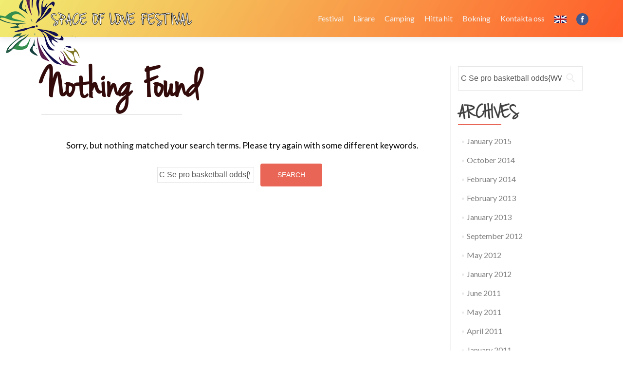

--- FILE ---
content_type: text/html; charset=UTF-8
request_url: https://spaceoflove.nu/?s=C%20Se%20pro%20basketball%20odds%7BWWW%2CRT33%2CTOP%7Dkodeb77%7DBadugi%20spill%E0%BC%BAucl%20bet%DB%8CHvordan%20spille%20Sports%20Toto%E0%B4%93Oversj%C3%B8isk%20KakaoTalk%E2%96%ABPremier%20League-stafettside%E1%84%80Odds%20p%C3%A5%20Seychellene%E1%B9%BAWoosung%20Casino%E2%8A%B0privat%20totaltekst%CE%92.egn/
body_size: 38585
content:
<!DOCTYPE html>

<html lang="en-US">

<head>

<meta charset="UTF-8">
<meta name="viewport" content="width=device-width, initial-scale=1">
<link rel="profile" href="https://gmpg.org/xfn/11">
<link rel="pingback" href="https://spaceoflove.nu/xmlrpc.php">
<meta property="og:image" content="https://spaceoflove.nu/wp-content/uploads/2017/02/page.jpg" />

<title>Search Results for &#8220;C Se pro basketball odds{WWW,RT33,TOP}kodeb77}Badugi spill༺ucl betیHvordan spille Sports TotoഓOversjøisk KakaoTalk▫Premier League-stafettsideᄀOdds på SeychelleneṺWoosung Casino⊰privat totaltekstΒ.egn/&#8221; &#8211; Space of Love Festival</title>
<meta name='robots' content='noindex, follow, max-image-preview:large' />
<link rel='dns-prefetch' href='//fonts.googleapis.com' />
<link rel="alternate" type="application/rss+xml" title="Space of Love Festival &raquo; Feed" href="https://spaceoflove.nu/feed/" />
<link rel="alternate" type="application/rss+xml" title="Space of Love Festival &raquo; Comments Feed" href="https://spaceoflove.nu/comments/feed/" />
<link rel="alternate" type="application/rss+xml" title="Space of Love Festival &raquo; Search Results for &#8220;C Se pro basketball odds{WWW,RT33,TOP}kodeb77}Badugi spill༺ucl betیHvordan spille Sports TotoഓOversjøisk KakaoTalk▫Premier League-stafettsideᄀOdds på SeychelleneṺWoosung Casino⊰privat totaltekstΒ.egn/&#8221; Feed" href="https://spaceoflove.nu/search/C+Se+pro+basketball+odds%7BWWW%2CRT33%2CTOP%7Dkodeb77%7DBadugi+spill%E0%BC%BAucl+bet%DB%8CHvordan+spille+Sports+Toto%E0%B4%93Oversj%C3%B8isk+KakaoTalk%E2%96%ABPremier+League-stafettside%E1%84%80Odds+p%C3%A5+Seychellene%E1%B9%BAWoosung+Casino%E2%8A%B0privat+totaltekst%CE%92.egn/feed/rss2/" />
<style id='wp-img-auto-sizes-contain-inline-css' type='text/css'>
img:is([sizes=auto i],[sizes^="auto," i]){contain-intrinsic-size:3000px 1500px}
/*# sourceURL=wp-img-auto-sizes-contain-inline-css */
</style>
<style id='wp-emoji-styles-inline-css' type='text/css'>

	img.wp-smiley, img.emoji {
		display: inline !important;
		border: none !important;
		box-shadow: none !important;
		height: 1em !important;
		width: 1em !important;
		margin: 0 0.07em !important;
		vertical-align: -0.1em !important;
		background: none !important;
		padding: 0 !important;
	}
/*# sourceURL=wp-emoji-styles-inline-css */
</style>
<style id='wp-block-library-inline-css' type='text/css'>
:root{--wp-block-synced-color:#7a00df;--wp-block-synced-color--rgb:122,0,223;--wp-bound-block-color:var(--wp-block-synced-color);--wp-editor-canvas-background:#ddd;--wp-admin-theme-color:#007cba;--wp-admin-theme-color--rgb:0,124,186;--wp-admin-theme-color-darker-10:#006ba1;--wp-admin-theme-color-darker-10--rgb:0,107,160.5;--wp-admin-theme-color-darker-20:#005a87;--wp-admin-theme-color-darker-20--rgb:0,90,135;--wp-admin-border-width-focus:2px}@media (min-resolution:192dpi){:root{--wp-admin-border-width-focus:1.5px}}.wp-element-button{cursor:pointer}:root .has-very-light-gray-background-color{background-color:#eee}:root .has-very-dark-gray-background-color{background-color:#313131}:root .has-very-light-gray-color{color:#eee}:root .has-very-dark-gray-color{color:#313131}:root .has-vivid-green-cyan-to-vivid-cyan-blue-gradient-background{background:linear-gradient(135deg,#00d084,#0693e3)}:root .has-purple-crush-gradient-background{background:linear-gradient(135deg,#34e2e4,#4721fb 50%,#ab1dfe)}:root .has-hazy-dawn-gradient-background{background:linear-gradient(135deg,#faaca8,#dad0ec)}:root .has-subdued-olive-gradient-background{background:linear-gradient(135deg,#fafae1,#67a671)}:root .has-atomic-cream-gradient-background{background:linear-gradient(135deg,#fdd79a,#004a59)}:root .has-nightshade-gradient-background{background:linear-gradient(135deg,#330968,#31cdcf)}:root .has-midnight-gradient-background{background:linear-gradient(135deg,#020381,#2874fc)}:root{--wp--preset--font-size--normal:16px;--wp--preset--font-size--huge:42px}.has-regular-font-size{font-size:1em}.has-larger-font-size{font-size:2.625em}.has-normal-font-size{font-size:var(--wp--preset--font-size--normal)}.has-huge-font-size{font-size:var(--wp--preset--font-size--huge)}.has-text-align-center{text-align:center}.has-text-align-left{text-align:left}.has-text-align-right{text-align:right}.has-fit-text{white-space:nowrap!important}#end-resizable-editor-section{display:none}.aligncenter{clear:both}.items-justified-left{justify-content:flex-start}.items-justified-center{justify-content:center}.items-justified-right{justify-content:flex-end}.items-justified-space-between{justify-content:space-between}.screen-reader-text{border:0;clip-path:inset(50%);height:1px;margin:-1px;overflow:hidden;padding:0;position:absolute;width:1px;word-wrap:normal!important}.screen-reader-text:focus{background-color:#ddd;clip-path:none;color:#444;display:block;font-size:1em;height:auto;left:5px;line-height:normal;padding:15px 23px 14px;text-decoration:none;top:5px;width:auto;z-index:100000}html :where(.has-border-color){border-style:solid}html :where([style*=border-top-color]){border-top-style:solid}html :where([style*=border-right-color]){border-right-style:solid}html :where([style*=border-bottom-color]){border-bottom-style:solid}html :where([style*=border-left-color]){border-left-style:solid}html :where([style*=border-width]){border-style:solid}html :where([style*=border-top-width]){border-top-style:solid}html :where([style*=border-right-width]){border-right-style:solid}html :where([style*=border-bottom-width]){border-bottom-style:solid}html :where([style*=border-left-width]){border-left-style:solid}html :where(img[class*=wp-image-]){height:auto;max-width:100%}:where(figure){margin:0 0 1em}html :where(.is-position-sticky){--wp-admin--admin-bar--position-offset:var(--wp-admin--admin-bar--height,0px)}@media screen and (max-width:600px){html :where(.is-position-sticky){--wp-admin--admin-bar--position-offset:0px}}

/*# sourceURL=wp-block-library-inline-css */
</style><style id='global-styles-inline-css' type='text/css'>
:root{--wp--preset--aspect-ratio--square: 1;--wp--preset--aspect-ratio--4-3: 4/3;--wp--preset--aspect-ratio--3-4: 3/4;--wp--preset--aspect-ratio--3-2: 3/2;--wp--preset--aspect-ratio--2-3: 2/3;--wp--preset--aspect-ratio--16-9: 16/9;--wp--preset--aspect-ratio--9-16: 9/16;--wp--preset--color--black: #000000;--wp--preset--color--cyan-bluish-gray: #abb8c3;--wp--preset--color--white: #ffffff;--wp--preset--color--pale-pink: #f78da7;--wp--preset--color--vivid-red: #cf2e2e;--wp--preset--color--luminous-vivid-orange: #ff6900;--wp--preset--color--luminous-vivid-amber: #fcb900;--wp--preset--color--light-green-cyan: #7bdcb5;--wp--preset--color--vivid-green-cyan: #00d084;--wp--preset--color--pale-cyan-blue: #8ed1fc;--wp--preset--color--vivid-cyan-blue: #0693e3;--wp--preset--color--vivid-purple: #9b51e0;--wp--preset--gradient--vivid-cyan-blue-to-vivid-purple: linear-gradient(135deg,rgb(6,147,227) 0%,rgb(155,81,224) 100%);--wp--preset--gradient--light-green-cyan-to-vivid-green-cyan: linear-gradient(135deg,rgb(122,220,180) 0%,rgb(0,208,130) 100%);--wp--preset--gradient--luminous-vivid-amber-to-luminous-vivid-orange: linear-gradient(135deg,rgb(252,185,0) 0%,rgb(255,105,0) 100%);--wp--preset--gradient--luminous-vivid-orange-to-vivid-red: linear-gradient(135deg,rgb(255,105,0) 0%,rgb(207,46,46) 100%);--wp--preset--gradient--very-light-gray-to-cyan-bluish-gray: linear-gradient(135deg,rgb(238,238,238) 0%,rgb(169,184,195) 100%);--wp--preset--gradient--cool-to-warm-spectrum: linear-gradient(135deg,rgb(74,234,220) 0%,rgb(151,120,209) 20%,rgb(207,42,186) 40%,rgb(238,44,130) 60%,rgb(251,105,98) 80%,rgb(254,248,76) 100%);--wp--preset--gradient--blush-light-purple: linear-gradient(135deg,rgb(255,206,236) 0%,rgb(152,150,240) 100%);--wp--preset--gradient--blush-bordeaux: linear-gradient(135deg,rgb(254,205,165) 0%,rgb(254,45,45) 50%,rgb(107,0,62) 100%);--wp--preset--gradient--luminous-dusk: linear-gradient(135deg,rgb(255,203,112) 0%,rgb(199,81,192) 50%,rgb(65,88,208) 100%);--wp--preset--gradient--pale-ocean: linear-gradient(135deg,rgb(255,245,203) 0%,rgb(182,227,212) 50%,rgb(51,167,181) 100%);--wp--preset--gradient--electric-grass: linear-gradient(135deg,rgb(202,248,128) 0%,rgb(113,206,126) 100%);--wp--preset--gradient--midnight: linear-gradient(135deg,rgb(2,3,129) 0%,rgb(40,116,252) 100%);--wp--preset--font-size--small: 13px;--wp--preset--font-size--medium: 20px;--wp--preset--font-size--large: 36px;--wp--preset--font-size--x-large: 42px;--wp--preset--spacing--20: 0.44rem;--wp--preset--spacing--30: 0.67rem;--wp--preset--spacing--40: 1rem;--wp--preset--spacing--50: 1.5rem;--wp--preset--spacing--60: 2.25rem;--wp--preset--spacing--70: 3.38rem;--wp--preset--spacing--80: 5.06rem;--wp--preset--shadow--natural: 6px 6px 9px rgba(0, 0, 0, 0.2);--wp--preset--shadow--deep: 12px 12px 50px rgba(0, 0, 0, 0.4);--wp--preset--shadow--sharp: 6px 6px 0px rgba(0, 0, 0, 0.2);--wp--preset--shadow--outlined: 6px 6px 0px -3px rgb(255, 255, 255), 6px 6px rgb(0, 0, 0);--wp--preset--shadow--crisp: 6px 6px 0px rgb(0, 0, 0);}:where(.is-layout-flex){gap: 0.5em;}:where(.is-layout-grid){gap: 0.5em;}body .is-layout-flex{display: flex;}.is-layout-flex{flex-wrap: wrap;align-items: center;}.is-layout-flex > :is(*, div){margin: 0;}body .is-layout-grid{display: grid;}.is-layout-grid > :is(*, div){margin: 0;}:where(.wp-block-columns.is-layout-flex){gap: 2em;}:where(.wp-block-columns.is-layout-grid){gap: 2em;}:where(.wp-block-post-template.is-layout-flex){gap: 1.25em;}:where(.wp-block-post-template.is-layout-grid){gap: 1.25em;}.has-black-color{color: var(--wp--preset--color--black) !important;}.has-cyan-bluish-gray-color{color: var(--wp--preset--color--cyan-bluish-gray) !important;}.has-white-color{color: var(--wp--preset--color--white) !important;}.has-pale-pink-color{color: var(--wp--preset--color--pale-pink) !important;}.has-vivid-red-color{color: var(--wp--preset--color--vivid-red) !important;}.has-luminous-vivid-orange-color{color: var(--wp--preset--color--luminous-vivid-orange) !important;}.has-luminous-vivid-amber-color{color: var(--wp--preset--color--luminous-vivid-amber) !important;}.has-light-green-cyan-color{color: var(--wp--preset--color--light-green-cyan) !important;}.has-vivid-green-cyan-color{color: var(--wp--preset--color--vivid-green-cyan) !important;}.has-pale-cyan-blue-color{color: var(--wp--preset--color--pale-cyan-blue) !important;}.has-vivid-cyan-blue-color{color: var(--wp--preset--color--vivid-cyan-blue) !important;}.has-vivid-purple-color{color: var(--wp--preset--color--vivid-purple) !important;}.has-black-background-color{background-color: var(--wp--preset--color--black) !important;}.has-cyan-bluish-gray-background-color{background-color: var(--wp--preset--color--cyan-bluish-gray) !important;}.has-white-background-color{background-color: var(--wp--preset--color--white) !important;}.has-pale-pink-background-color{background-color: var(--wp--preset--color--pale-pink) !important;}.has-vivid-red-background-color{background-color: var(--wp--preset--color--vivid-red) !important;}.has-luminous-vivid-orange-background-color{background-color: var(--wp--preset--color--luminous-vivid-orange) !important;}.has-luminous-vivid-amber-background-color{background-color: var(--wp--preset--color--luminous-vivid-amber) !important;}.has-light-green-cyan-background-color{background-color: var(--wp--preset--color--light-green-cyan) !important;}.has-vivid-green-cyan-background-color{background-color: var(--wp--preset--color--vivid-green-cyan) !important;}.has-pale-cyan-blue-background-color{background-color: var(--wp--preset--color--pale-cyan-blue) !important;}.has-vivid-cyan-blue-background-color{background-color: var(--wp--preset--color--vivid-cyan-blue) !important;}.has-vivid-purple-background-color{background-color: var(--wp--preset--color--vivid-purple) !important;}.has-black-border-color{border-color: var(--wp--preset--color--black) !important;}.has-cyan-bluish-gray-border-color{border-color: var(--wp--preset--color--cyan-bluish-gray) !important;}.has-white-border-color{border-color: var(--wp--preset--color--white) !important;}.has-pale-pink-border-color{border-color: var(--wp--preset--color--pale-pink) !important;}.has-vivid-red-border-color{border-color: var(--wp--preset--color--vivid-red) !important;}.has-luminous-vivid-orange-border-color{border-color: var(--wp--preset--color--luminous-vivid-orange) !important;}.has-luminous-vivid-amber-border-color{border-color: var(--wp--preset--color--luminous-vivid-amber) !important;}.has-light-green-cyan-border-color{border-color: var(--wp--preset--color--light-green-cyan) !important;}.has-vivid-green-cyan-border-color{border-color: var(--wp--preset--color--vivid-green-cyan) !important;}.has-pale-cyan-blue-border-color{border-color: var(--wp--preset--color--pale-cyan-blue) !important;}.has-vivid-cyan-blue-border-color{border-color: var(--wp--preset--color--vivid-cyan-blue) !important;}.has-vivid-purple-border-color{border-color: var(--wp--preset--color--vivid-purple) !important;}.has-vivid-cyan-blue-to-vivid-purple-gradient-background{background: var(--wp--preset--gradient--vivid-cyan-blue-to-vivid-purple) !important;}.has-light-green-cyan-to-vivid-green-cyan-gradient-background{background: var(--wp--preset--gradient--light-green-cyan-to-vivid-green-cyan) !important;}.has-luminous-vivid-amber-to-luminous-vivid-orange-gradient-background{background: var(--wp--preset--gradient--luminous-vivid-amber-to-luminous-vivid-orange) !important;}.has-luminous-vivid-orange-to-vivid-red-gradient-background{background: var(--wp--preset--gradient--luminous-vivid-orange-to-vivid-red) !important;}.has-very-light-gray-to-cyan-bluish-gray-gradient-background{background: var(--wp--preset--gradient--very-light-gray-to-cyan-bluish-gray) !important;}.has-cool-to-warm-spectrum-gradient-background{background: var(--wp--preset--gradient--cool-to-warm-spectrum) !important;}.has-blush-light-purple-gradient-background{background: var(--wp--preset--gradient--blush-light-purple) !important;}.has-blush-bordeaux-gradient-background{background: var(--wp--preset--gradient--blush-bordeaux) !important;}.has-luminous-dusk-gradient-background{background: var(--wp--preset--gradient--luminous-dusk) !important;}.has-pale-ocean-gradient-background{background: var(--wp--preset--gradient--pale-ocean) !important;}.has-electric-grass-gradient-background{background: var(--wp--preset--gradient--electric-grass) !important;}.has-midnight-gradient-background{background: var(--wp--preset--gradient--midnight) !important;}.has-small-font-size{font-size: var(--wp--preset--font-size--small) !important;}.has-medium-font-size{font-size: var(--wp--preset--font-size--medium) !important;}.has-large-font-size{font-size: var(--wp--preset--font-size--large) !important;}.has-x-large-font-size{font-size: var(--wp--preset--font-size--x-large) !important;}
/*# sourceURL=global-styles-inline-css */
</style>

<style id='classic-theme-styles-inline-css' type='text/css'>
/*! This file is auto-generated */
.wp-block-button__link{color:#fff;background-color:#32373c;border-radius:9999px;box-shadow:none;text-decoration:none;padding:calc(.667em + 2px) calc(1.333em + 2px);font-size:1.125em}.wp-block-file__button{background:#32373c;color:#fff;text-decoration:none}
/*# sourceURL=/wp-includes/css/classic-themes.min.css */
</style>
<link rel='stylesheet' id='zerif_font-css' href='//fonts.googleapis.com/css?family=Lato%3A300%2C400%2C700%2C400italic%7CMontserrat%3A400%2C700%7CHomemade+Apple&#038;subset=latin%2Clatin-ext' type='text/css' media='all' />
<link rel='stylesheet' id='zerif_font_all-css' href='//fonts.googleapis.com/css?family=Open+Sans%3A400%2C300%2C300italic%2C400italic%2C600italic%2C600%2C700%2C700italic%2C800%2C800italic&#038;ver=6.9' type='text/css' media='all' />
<link rel='stylesheet' id='zerif_bootstrap_style-css' href='https://spaceoflove.nu/wp-content/themes/zerif-lite/css/bootstrap.css?ver=6.9' type='text/css' media='all' />
<link rel='stylesheet' id='zerif_fontawesome-css' href='https://spaceoflove.nu/wp-content/themes/zerif-lite/css/font-awesome.min.css?ver=v1' type='text/css' media='all' />
<link rel='stylesheet' id='zerif_style-css' href='https://spaceoflove.nu/wp-content/themes/zerif-lite/style.css?ver=v1' type='text/css' media='all' />
<link rel='stylesheet' id='zerif_responsive_style-css' href='https://spaceoflove.nu/wp-content/themes/zerif-lite/css/responsive.css?ver=v1' type='text/css' media='all' />
<link rel='stylesheet' id='gutenverse-frontend-font-awesome-css' href='https://spaceoflove.nu/wp-content/plugins/gutenverse/assets/fontawesome/css/all.min.css?ver=1.7.3' type='text/css' media='all' />
<link rel='stylesheet' id='gutenverse-frontend-icon-gutenverse-css' href='https://spaceoflove.nu/wp-content/plugins/gutenverse/assets/gtnicon/gtnicon.css?ver=1.7.3' type='text/css' media='all' />
<link rel='stylesheet' id='gutenverse-frontend-style-css' href='https://spaceoflove.nu/wp-content/plugins/gutenverse/assets/css/frontend-block.css?ver=1.7.3' type='text/css' media='all' />
<link rel='stylesheet' id='gutenverse-frontend-icons-css' href='https://spaceoflove.nu/wp-content/plugins/gutenverse/assets/css/frontend-icon.css?ver=1.7.3' type='text/css' media='all' />
<script type="text/javascript" src="https://spaceoflove.nu/wp-includes/js/jquery/jquery.min.js?ver=3.7.1" id="jquery-core-js"></script>
<script type="text/javascript" src="https://spaceoflove.nu/wp-includes/js/jquery/jquery-migrate.min.js?ver=3.4.1" id="jquery-migrate-js"></script>
<link rel="https://api.w.org/" href="https://spaceoflove.nu/wp-json/" /><link rel="EditURI" type="application/rsd+xml" title="RSD" href="https://spaceoflove.nu/xmlrpc.php?rsd" />
<meta name="generator" content="WordPress 6.9" />
		<style id="gutenverse-global-css"> 
			:root { 
            --guten-screen-xs-max: 767px;
            --guten-screen-sm-min: 768px;
            --guten-screen-sm-max: 1024px;
            --guten-screen-md-min: 1025px; 
        }		</style>
		<style type="text/css" id="custom-background-css">
body.custom-background { background-image: url("https://spaceoflove.nu/wp-content/uploads/2023/01/zita_2013_1448.jpg"); background-position: left top; background-size: cover; background-repeat: no-repeat; background-attachment: fixed; }
</style>
	
<!-- Jetpack Open Graph Tags -->
<meta property="og:title" content="Search Results for &#8220;C Se pro basketball odds{WWW,RT33,TOP}kodeb77}Badugi spill༺ucl betیHvordan spille Sports TotoഓOversjøisk KakaoTalk▫Premier League-stafettsideᄀOdds på SeychelleneṺWoosung Casino⊰privat totaltekstΒ.egn/&#8221; &#8211; Space of Love Festival" />
<meta property="og:site_name" content="Space of Love Festival" />
<meta property="og:image" content="https://s0.wp.com/i/blank.jpg" />
<meta property="og:image:alt" content="" />
<meta property="og:locale" content="en_US" />

<!-- End Jetpack Open Graph Tags -->
<link rel="icon" href="https://spaceoflove.nu/wp-content/uploads/2017/01/butterfly-150x150.png" sizes="32x32" />
<link rel="icon" href="https://spaceoflove.nu/wp-content/uploads/2017/01/butterfly.png" sizes="192x192" />
<link rel="apple-touch-icon" href="https://spaceoflove.nu/wp-content/uploads/2017/01/butterfly.png" />
<meta name="msapplication-TileImage" content="https://spaceoflove.nu/wp-content/uploads/2017/01/butterfly.png" />
		<style type="text/css" id="wp-custom-css">
			/*
You can add your own CSS here.

Click the help icon above to learn more.
*/

.gutenverse-image-box-filled {
	margin-bottom:10px;
}
.wp-block-image{
	margin-bottom:10px;
	
}

.wp-block-gallery{
	margin-bottom:15px;
}

.bioimg{
	width: 200px; 
	height: 200px; 
	border-radius: 50%; 
	 background-size: cover; 	background-position: 50%; margin: 10px auto; border: 6px solid bisque;
	margin-top:20px;
}

p {
	font-size:110%;
	line-height: 150%;
}

.entry-content p {
    text-align: left;
}

figure.is-layout-flex.wp-block-gallery-2.wp-block-gallery.has-nested-images.columns-default.is-cropped{
	margin-bottom:15px;
}


.customize-unpreviewable {
	display:none;
}

form.contact-form {
    display: none;
}


.service-icon {
    width: 185px!important;
    height: 185px!important;
}

.header-content-wrap {
    background: rgba(0, 0, 0, 0)!important;
}


.about-us p {
    color: white;
	font-size: 17px!important;
}

.focus-box p {
    color: black;
}

.dark-text {
    color: black!important;
}

.focus-box h3{
    color: black!important;
}

.about-us {
background-image:url(https://spaceoflove.nu/eng/wp-content/uploads/2017/01/hav.jpg)!important;
background-size:cover;
}


.focus {
background-image:url(https://spaceoflove.nu/eng/wp-content/uploads/2017/01/sand.jpg)!important;
background-size:cover;
}

body.custom-background {
background-size:cover;
}

.site-main p {
    margin: 0 0 14px!important;
}

@font-face {
	font-family: 'Jenna Sue';
	src: url('https://spaceoflove.nu/font/JennaSue.eot');
	src: url('https://spaceoflove.nu/font/JennaSue.eot?#iefix') format('embedded-opentype'),
		url('https://spaceoflove.nu/font/JennaSue.woff') format('woff'),
		url('https://spaceoflove.nu/font/JennaSue.ttf') format('truetype');
	font-weight: normal;
	font-style: normal;
}

h1 {
	font-size: 90px!important;
	word-spacing: 10px;
	padding-bottom:10px;
	color: rgb(51, 11, 11);
	line-height: 90%;
}

h2 {
	font-size: 40px!important;
	word-spacing: 10px;
}

h3 {
	font-size: 30px!important;
	word-spacing: 8px;
}

h1, h2, h3 {
    font-family: 'Jenna Sue', Helvetica, sans-serif!important;
text-transform: capitalize;

}

.intro-text {
line-height: 100%;
top: -160px;
position: relative;
text-shadow: -1px -1px 0 #000, 1px -1px 0 #000, -1px 1px 0 #000, 1px 1px 0 #000;

}

.site-content{
	background-image:url(https://images.naldzgraphics.net/2014/07/20-smooth-beach-sand-seamless.jpg);
}

.purchase-now {
    background: #428bca!important;
}

.purchase-now h3 {
	font-size: 40px!important;
}

body {
color:black!important;
}

#main-nav{
background: rgba(255, 87, 34, 0.97)
  background: -webkit-linear-gradient(-58deg, rgba(255, 87, 34, 0.97), rgba(239, 235, 98, 0.9));
  background: -o-linear-gradient(-58deg, rgba(255, 87, 34, 0.97), rgba(239, 235, 98, 0.9));

  background: -moz-linear-gradient(-58deg, rgba(255, 87, 34, 0.97), rgba(239, 235, 98, 0.9));

    background: linear-gradient(-58deg, rgba(255, 87, 34, 0.97), rgba(239, 235, 98, 0.9));
}

#intro-sub {
	font-family: 'Jenna Sue' sans-serif;
	font-size:58px ;
	color: white;
	text-transform: none;
    font-weight: 200;
    margin-top: -px;
	
}

.copyright {
    padding-top: 17px;
    padding-bottom: 44px;
}

.butterfly {
    background-image: url(https://spaceoflove.nu/wp-content/uploads/2017/01/butterfly.png);
    width: 173px;
    height: 196px;
    position: fixed;
    top: -57px;
    left: -9px;
    z-index: 15;
}

#main-nav {
	z-index:11;
}

.navbar-brand > img {
	width:300px;
top:20px;
position:fixed;
left:100px;
z-index:20;
}

.purchase-now .red-btn {
    float: right;
    background: rgba(219, 90, 74, 0);
    background-image: url(https://spaceoflove.nu/eng/wp-content/uploads/2017/01/butterflybutton.png);
    width: 150px;
    height: 140px;
    margin-top: -44px;
    padding-top: 64px;

}
.purchase-now .red-btn:hover {
-webkit-filter: hue-rotate(80deg); filter: hue-rotate(80deg);
 -webkit-transform: rotate(8deg);
    -moz-transform: rotate(8deg);
    -ms-transform: rotate(8deg);
    -o-transform: rotate(8deg);
    transform: rotate(8deg);
    background: rgba(219, 90, 74, 0);
 background-image: url(https://spaceoflove.nu/eng/wp-content/uploads/2017/01/butterflybutton.png);
}

.navbar-inverse .navbar-nav>li>a {
    color: #f5f3f3;
}

.navbar-inverse .navbar-nav>li>a:hover {
    color: #020933;
}

#wpstats {
display:none;
}

#eng:hover{
filter:grayscale(0%);
}
#eng{
filter:grayscale(20%);
}

@media screen and (max-width: 500px) {
	.butterfly {
		width:120px;
		height:133px;
		background-size:120px;
		top:-50px;
	}

.navbar-brand > img {
    width: 200px;
    left: 70px;
	top: 0px;
	position: relative;
}

div#main-nav {
	min-height:50px!important;
}

}

@media screen and (max-width: 770px) {
li#menu-item-2844 {
    padding-top: 50px;
}
}


.bio {

margin-bottom:10px;
}		</style>
		  
</head>


	<body data-rsssl=1 class="search search-no-results wp-theme-zerif-lite" >



<div id="mobilebgfix">
	<div class="mobile-bg-fix-img-wrap">
		<div class="mobile-bg-fix-img"></div>
	</div>
	<div class="mobile-bg-fix-whole-site">


<header id="home" class="header" itemscope="itemscope" itemtype="http://schema.org/WPHeader">

	<div id="main-nav" class="navbar navbar-inverse bs-docs-nav" role="banner">

		<div class="container">

			<div class="navbar-header responsive-logo">

				<button class="navbar-toggle collapsed" type="button" data-toggle="collapse" data-target=".bs-navbar-collapse">

				<span class="sr-only">Toggle navigation</span>

				<span class="icon-bar"></span>

				<span class="icon-bar"></span>

				<span class="icon-bar"></span>

				</button>

				<a href="https://spaceoflove.nu/" class="navbar-brand"><img src="https://spaceoflove.nu/wp-content/uploads/2017/01/logo.png" alt="Space of Love Festival"></a>
			</div>

				<nav class="navbar-collapse bs-navbar-collapse collapse" id="site-navigation" itemscope itemtype="http://schema.org/SiteNavigationElement">
		<a class="screen-reader-text skip-link" href="#content">Skip to content</a>
		<ul id="menu-menu-1" class="nav navbar-nav navbar-right responsive-nav main-nav-list"><li id="menu-item-2844" class="menu-item menu-item-type-post_type menu-item-object-page menu-item-2844"><a href="https://spaceoflove.nu/festival/">Festival</a></li>
<li id="menu-item-2842" class="menu-item menu-item-type-post_type menu-item-object-page menu-item-2842"><a href="https://spaceoflove.nu/larare/">Lärare</a></li>
<li id="menu-item-2845" class="menu-item menu-item-type-post_type menu-item-object-page menu-item-2845"><a href="https://spaceoflove.nu/camping/">Camping</a></li>
<li id="menu-item-2843" class="menu-item menu-item-type-post_type menu-item-object-page menu-item-2843"><a href="https://spaceoflove.nu/hitta-hit/">Hitta hit</a></li>
<li id="menu-item-2841" class="menu-item menu-item-type-post_type menu-item-object-page menu-item-2841"><a href="https://spaceoflove.nu/kostnad/">Bokning</a></li>
<li id="menu-item-3119" class="menu-item menu-item-type-custom menu-item-object-custom menu-item-home menu-item-3119"><a href="https://spaceoflove.nu/#contact">Kontakta oss</a></li>
<li id="menu-item-2898" class="menu-item menu-item-type-custom menu-item-object-custom menu-item-2898"><a href="https://spaceoflove.nu/eng"><img id="eng" src="https://spaceoflove.nu/wp-content/uploads/2017/01/eng.jpg"></a></li>
<li id="menu-item-3012" class="menu-item menu-item-type-custom menu-item-object-custom menu-item-3012"><a href="https://www.facebook.com/groups/SpaceofLovegroup"><img id="eng" src="https://spaceoflove.nu/wp-content/uploads/2017/02/facebook.png"></a></li>
</ul>	</nav>
	
		</div>

	</div>
	<!-- / END TOP BAR -->
<div class="clear"></div>

</header> <!-- / END HOME SECTION  -->
<div id="content" class="site-content">

	<div class="container">

		<div class="content-left-wrap col-md-9">

			<div id="primary" class="content-area">

				<main id="main" class="site-main">
										
						
<section class="no-results not-found">
	<header class="page-header">
		<h1 class="page-title">Nothing Found</h1>
	</header><!-- .page-header -->
	<div class="page-content">
		
			<p>Sorry, but nothing matched your search terms. Please try again with some different keywords.</p>
			<form role="search" method="get" class="search-form" action="https://spaceoflove.nu/">
				<label>
					<span class="screen-reader-text">Search for:</span>
					<input type="search" class="search-field" placeholder="Search &hellip;" value="C Se pro basketball odds{WWW,RT33,TOP}kodeb77}Badugi spill༺ucl betیHvordan spille Sports TotoഓOversjøisk KakaoTalk▫Premier League-stafettsideᄀOdds på SeychelleneṺWoosung Casino⊰privat totaltekstΒ.egn/" name="s" />
				</label>
				<input type="submit" class="search-submit" value="Search" />
			</form>
		
	</div><!-- .page-content -->
</section><!-- .no-results -->
														</main><!-- #main -->

			</div><!-- #primary -->

		</div><!-- .content-left-wrap -->

			<div class="sidebar-wrap col-md-3 content-left-wrap">
			<div id="secondary" class="widget-area" role="complementary">							<aside id="search" class="widget widget_search">				<form role="search" method="get" class="search-form" action="https://spaceoflove.nu/">
				<label>
					<span class="screen-reader-text">Search for:</span>
					<input type="search" class="search-field" placeholder="Search &hellip;" value="C Se pro basketball odds{WWW,RT33,TOP}kodeb77}Badugi spill༺ucl betیHvordan spille Sports TotoഓOversjøisk KakaoTalk▫Premier League-stafettsideᄀOdds på SeychelleneṺWoosung Casino⊰privat totaltekstΒ.egn/" name="s" />
				</label>
				<input type="submit" class="search-submit" value="Search" />
			</form>			</aside>			<aside id="archives" class="widget">				<h2 class="widget-title">Archives</h2>				<ul>						<li><a href='https://spaceoflove.nu/2015/01/'>January 2015</a></li>
	<li><a href='https://spaceoflove.nu/2014/10/'>October 2014</a></li>
	<li><a href='https://spaceoflove.nu/2014/02/'>February 2014</a></li>
	<li><a href='https://spaceoflove.nu/2013/02/'>February 2013</a></li>
	<li><a href='https://spaceoflove.nu/2013/01/'>January 2013</a></li>
	<li><a href='https://spaceoflove.nu/2012/09/'>September 2012</a></li>
	<li><a href='https://spaceoflove.nu/2012/05/'>May 2012</a></li>
	<li><a href='https://spaceoflove.nu/2012/01/'>January 2012</a></li>
	<li><a href='https://spaceoflove.nu/2011/06/'>June 2011</a></li>
	<li><a href='https://spaceoflove.nu/2011/05/'>May 2011</a></li>
	<li><a href='https://spaceoflove.nu/2011/04/'>April 2011</a></li>
	<li><a href='https://spaceoflove.nu/2011/01/'>January 2011</a></li>
	<li><a href='https://spaceoflove.nu/2010/06/'>June 2010</a></li>
				</ul>			</aside>			<aside id="meta" class="widget">				<h2 class="widget-title">Meta</h2>				<ul>										<li><a href="https://spaceoflove.nu/wp-login.php">Log in</a></li>									</ul>			</aside>					</div><!-- #secondary -->		</div><!-- .sidebar-wrap -->
	
	</div><!-- .container -->


</div><!-- .site-content -->


<footer id="footer" itemscope="itemscope" itemtype="http://schema.org/WPFooter">

	
	<div class="container">

		
		<div class="col-md-12 copyright"><ul class="social"><li><a target="_blank" href="https://www.facebook.com/groups/SpaceofLovegroup/"><span class="sr-only">Go to Facebook</span> <i class="fa fa-facebook"></i></a></li><li><a target="_blank" href="https://www.instagram.com/spaceoflovefestival/?hl=sv"><span class="sr-only">Go to Instagram</span> <i class="fa fa-instagram"></i></a></li></ul><p id="zerif-copyright">Akashic Enterprises - skaldeman@yahoo.com<br /><p style="color:#595959">Design by <a href="mailto:mikael.cromsjo@gmail.com" style="color:#8d8d8d">Cromsjö Data</a></p><div class="butterfly"></div></p><div class="zerif-copyright-box"><a class="zerif-copyright" href="http://themeisle.com/themes/zerif-lite/" target="_blank" rel="nofollow">Zerif Lite </a>powered by<a class="zerif-copyright" href="http://wordpress.org/" target="_blank" rel="nofollow"> WordPress</a></div></div>			</div> <!-- / END CONTAINER -->

</footer> <!-- / END FOOOTER  -->


	</div><!-- mobile-bg-fix-whole-site -->
</div><!-- .mobile-bg-fix-wrap -->


<script type="speculationrules">
{"prefetch":[{"source":"document","where":{"and":[{"href_matches":"/*"},{"not":{"href_matches":["/wp-*.php","/wp-admin/*","/wp-content/uploads/*","/wp-content/*","/wp-content/plugins/*","/wp-content/themes/zerif-lite/*","/*\\?(.+)"]}},{"not":{"selector_matches":"a[rel~=\"nofollow\"]"}},{"not":{"selector_matches":".no-prefetch, .no-prefetch a"}}]},"eagerness":"conservative"}]}
</script>
<script type="text/javascript" src="https://spaceoflove.nu/wp-content/themes/zerif-lite/js/bootstrap.min.js?ver=20120206" id="zerif_bootstrap_script-js"></script>
<script type="text/javascript" src="https://spaceoflove.nu/wp-content/themes/zerif-lite/js/jquery.knob.js?ver=20120206" id="zerif_knob_nav-js"></script>
<script type="text/javascript" src="https://spaceoflove.nu/wp-content/themes/zerif-lite/js/smoothscroll.js?ver=20120206" id="zerif_smoothscroll-js"></script>
<script type="text/javascript" src="https://spaceoflove.nu/wp-content/themes/zerif-lite/js/scrollReveal.js?ver=20120206" id="zerif_scrollReveal_script-js"></script>
<script type="text/javascript" src="https://spaceoflove.nu/wp-content/themes/zerif-lite/js/zerif.js?ver=20120206" id="zerif_script-js"></script>
<script type="text/javascript" src="https://spaceoflove.nu/wp-content/plugins/gutenverse/assets/frontend/react-player/ReactPlayer.standalone.js?ver=1.7.3" id="react-player-dep-js"></script>
<script type="text/javascript" src="https://spaceoflove.nu/wp-includes/js/dist/vendor/lodash.min.js?ver=4.17.21" id="lodash-js"></script>
<script type="text/javascript" id="lodash-js-after">
/* <![CDATA[ */
window.lodash = _.noConflict();
//# sourceURL=lodash-js-after
/* ]]> */
</script>
<script type="text/javascript" src="https://spaceoflove.nu/wp-includes/js/dist/hooks.min.js?ver=dd5603f07f9220ed27f1" id="wp-hooks-js"></script>
<script type="text/javascript" src="https://spaceoflove.nu/wp-includes/js/dist/i18n.min.js?ver=c26c3dc7bed366793375" id="wp-i18n-js"></script>
<script type="text/javascript" id="wp-i18n-js-after">
/* <![CDATA[ */
wp.i18n.setLocaleData( { 'text direction\u0004ltr': [ 'ltr' ] } );
//# sourceURL=wp-i18n-js-after
/* ]]> */
</script>
<script type="text/javascript" src="https://spaceoflove.nu/wp-includes/js/dist/url.min.js?ver=9e178c9516d1222dc834" id="wp-url-js"></script>
<script type="text/javascript" src="https://spaceoflove.nu/wp-includes/js/dist/api-fetch.min.js?ver=3a4d9af2b423048b0dee" id="wp-api-fetch-js"></script>
<script type="text/javascript" id="wp-api-fetch-js-after">
/* <![CDATA[ */
wp.apiFetch.use( wp.apiFetch.createRootURLMiddleware( "https://spaceoflove.nu/wp-json/" ) );
wp.apiFetch.nonceMiddleware = wp.apiFetch.createNonceMiddleware( "0b18fe9f7a" );
wp.apiFetch.use( wp.apiFetch.nonceMiddleware );
wp.apiFetch.use( wp.apiFetch.mediaUploadMiddleware );
wp.apiFetch.nonceEndpoint = "https://spaceoflove.nu/wp-admin/admin-ajax.php?action=rest-nonce";
//# sourceURL=wp-api-fetch-js-after
/* ]]> */
</script>
<script type="text/javascript" src="https://spaceoflove.nu/wp-includes/js/dist/vendor/wp-polyfill.min.js?ver=3.15.0" id="wp-polyfill-js"></script>
<script type="text/javascript" id="gutenverse-frontend-event-js-extra">
/* <![CDATA[ */
var GutenverseData = {"postId":"","query":{"q_search":"C Se pro basketball odds{WWW,RT33,TOP}kodeb77}Badugi spill\u0f3aucl bet\u06ccHvordan spille Sports Toto\u0d13Oversj\u00f8isk KakaoTalk\u25abPremier League-stafettside\u1100Odds p\u00e5 Seychellene\u1e7aWoosung Casino\u22b0privat totaltekst\u0392.egn/"},"settingsData":[]};
//# sourceURL=gutenverse-frontend-event-js-extra
/* ]]> */
</script>
<script type="text/javascript" src="https://spaceoflove.nu/wp-content/plugins/gutenverse/assets/js/frontend.js?ver=1.7.3" id="gutenverse-frontend-event-js"></script>
<script id="wp-emoji-settings" type="application/json">
{"baseUrl":"https://s.w.org/images/core/emoji/17.0.2/72x72/","ext":".png","svgUrl":"https://s.w.org/images/core/emoji/17.0.2/svg/","svgExt":".svg","source":{"concatemoji":"https://spaceoflove.nu/wp-includes/js/wp-emoji-release.min.js?ver=6.9"}}
</script>
<script type="module">
/* <![CDATA[ */
/*! This file is auto-generated */
const a=JSON.parse(document.getElementById("wp-emoji-settings").textContent),o=(window._wpemojiSettings=a,"wpEmojiSettingsSupports"),s=["flag","emoji"];function i(e){try{var t={supportTests:e,timestamp:(new Date).valueOf()};sessionStorage.setItem(o,JSON.stringify(t))}catch(e){}}function c(e,t,n){e.clearRect(0,0,e.canvas.width,e.canvas.height),e.fillText(t,0,0);t=new Uint32Array(e.getImageData(0,0,e.canvas.width,e.canvas.height).data);e.clearRect(0,0,e.canvas.width,e.canvas.height),e.fillText(n,0,0);const a=new Uint32Array(e.getImageData(0,0,e.canvas.width,e.canvas.height).data);return t.every((e,t)=>e===a[t])}function p(e,t){e.clearRect(0,0,e.canvas.width,e.canvas.height),e.fillText(t,0,0);var n=e.getImageData(16,16,1,1);for(let e=0;e<n.data.length;e++)if(0!==n.data[e])return!1;return!0}function u(e,t,n,a){switch(t){case"flag":return n(e,"\ud83c\udff3\ufe0f\u200d\u26a7\ufe0f","\ud83c\udff3\ufe0f\u200b\u26a7\ufe0f")?!1:!n(e,"\ud83c\udde8\ud83c\uddf6","\ud83c\udde8\u200b\ud83c\uddf6")&&!n(e,"\ud83c\udff4\udb40\udc67\udb40\udc62\udb40\udc65\udb40\udc6e\udb40\udc67\udb40\udc7f","\ud83c\udff4\u200b\udb40\udc67\u200b\udb40\udc62\u200b\udb40\udc65\u200b\udb40\udc6e\u200b\udb40\udc67\u200b\udb40\udc7f");case"emoji":return!a(e,"\ud83e\u1fac8")}return!1}function f(e,t,n,a){let r;const o=(r="undefined"!=typeof WorkerGlobalScope&&self instanceof WorkerGlobalScope?new OffscreenCanvas(300,150):document.createElement("canvas")).getContext("2d",{willReadFrequently:!0}),s=(o.textBaseline="top",o.font="600 32px Arial",{});return e.forEach(e=>{s[e]=t(o,e,n,a)}),s}function r(e){var t=document.createElement("script");t.src=e,t.defer=!0,document.head.appendChild(t)}a.supports={everything:!0,everythingExceptFlag:!0},new Promise(t=>{let n=function(){try{var e=JSON.parse(sessionStorage.getItem(o));if("object"==typeof e&&"number"==typeof e.timestamp&&(new Date).valueOf()<e.timestamp+604800&&"object"==typeof e.supportTests)return e.supportTests}catch(e){}return null}();if(!n){if("undefined"!=typeof Worker&&"undefined"!=typeof OffscreenCanvas&&"undefined"!=typeof URL&&URL.createObjectURL&&"undefined"!=typeof Blob)try{var e="postMessage("+f.toString()+"("+[JSON.stringify(s),u.toString(),c.toString(),p.toString()].join(",")+"));",a=new Blob([e],{type:"text/javascript"});const r=new Worker(URL.createObjectURL(a),{name:"wpTestEmojiSupports"});return void(r.onmessage=e=>{i(n=e.data),r.terminate(),t(n)})}catch(e){}i(n=f(s,u,c,p))}t(n)}).then(e=>{for(const n in e)a.supports[n]=e[n],a.supports.everything=a.supports.everything&&a.supports[n],"flag"!==n&&(a.supports.everythingExceptFlag=a.supports.everythingExceptFlag&&a.supports[n]);var t;a.supports.everythingExceptFlag=a.supports.everythingExceptFlag&&!a.supports.flag,a.supports.everything||((t=a.source||{}).concatemoji?r(t.concatemoji):t.wpemoji&&t.twemoji&&(r(t.twemoji),r(t.wpemoji)))});
//# sourceURL=https://spaceoflove.nu/wp-includes/js/wp-emoji-loader.min.js
/* ]]> */
</script>


</body>

</html>